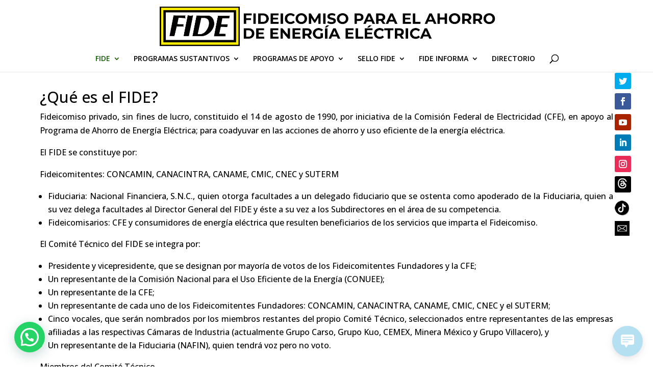

--- FILE ---
content_type: text/html; charset=UTF-8
request_url: https://www.fide.org.mx/?page_id=14731
body_size: 68315
content:
<!DOCTYPE html>
<!--[if IE 6]>
<html id="ie6" lang="es">
<![endif]-->
<!--[if IE 7]>
<html id="ie7" lang="es">
<![endif]-->
<!--[if IE 8]>
<html id="ie8" lang="es">
<![endif]-->
<!--[if !(IE 6) | !(IE 7) | !(IE 8)  ]><!-->
<html lang="es">
<!--<![endif]-->
<head>
	<meta charset="UTF-8" />
	<meta name="author" content="FIDE">
	<meta name="description" content="FIDE, como ahorrar energia, es una organización comprometida con el uso eficiente de energía eléctrica en la sociedad mexicana a través de la difusión, concientización y educación a todos los niveles">
	<meta name="keywords" content="FIDE, como ahorrar energia, fideicomiso, electrica, energia, ahorro, innovacion, tecnologia, consejos, horario de verano, sello FIDE, ahorro, electricidad, aire acondicionado, ahorrador electricidad, ahorro luz, ahorro alumbrado publico, economizador energia, paneles,solar, economizador, consumo, calefaccion, cultura, beneficio, ambiental, desarrollo, sustentable, cambio, financiamiento, horario, verano, verde, Ecocredito, Proyectos de Eficiencia Energetica, Ecotecnologias, Ahorrate una luz, Mejoramiento a la Vivienda Sustentable, CONAVI, Proyectos de Eficiencia y Sustentabilidad Energetica en Municipios, PRESEM, Fondo de Servicio Universal Electrico, FSUE, SENER, CFE">
			
	<meta http-equiv="X-UA-Compatible" content="IE=edge">
	<link rel="pingback" href="https://www.fide.org.mx/xmlrpc.php" />

		<!--[if lt IE 9]>
	<script src="https://www.fide.org.mx/wp-content/themes/Divi/js/html5.js" type="text/javascript"></script>
	<![endif]-->

	<script type="text/javascript">
		document.documentElement.className = 'js';
	</script>

	<meta name="revised" content="miércoles, julio 16, 2025, 7:31 pm" />
<script>var et_site_url='https://www.fide.org.mx';var et_post_id='14731';function et_core_page_resource_fallback(a,b){"undefined"===typeof b&&(b=a.sheet.cssRules&&0===a.sheet.cssRules.length);b&&(a.onerror=null,a.onload=null,a.href?a.href=et_site_url+"/?et_core_page_resource="+a.id+et_post_id:a.src&&(a.src=et_site_url+"/?et_core_page_resource="+a.id+et_post_id))}
</script><meta name='robots' content='index, follow, max-image-preview:large, max-snippet:-1, max-video-preview:-1' />
	<style>img:is([sizes="auto" i], [sizes^="auto," i]) { contain-intrinsic-size: 3000px 1500px }</style>
	
	<!-- This site is optimized with the Yoast SEO plugin v26.0 - https://yoast.com/wordpress/plugins/seo/ -->
	<title>¿Qué es el FIDE? &#060; Fideicomiso para el Ahorro de Energía Eléctrica</title>
	<meta name="description" content="fideicomiso para el ahorro de energia electrica, como ahorrar energia, fideicomiso, electrica, energia, ahorro, innovacion, tecnologia, fide, sello fide, cambio de refrigerador, cambia tu viejo por uno nuevo, certificacion fide, certificado fide" />
	<link rel="canonical" href="https://www.fide.org.mx/?page_id=14731" />
	<meta property="og:locale" content="es_ES" />
	<meta property="og:type" content="article" />
	<meta property="og:title" content="¿Qué es el FIDE? &#060; Fideicomiso para el Ahorro de Energía Eléctrica" />
	<meta property="og:description" content="fideicomiso para el ahorro de energia electrica, como ahorrar energia, fideicomiso, electrica, energia, ahorro, innovacion, tecnologia, fide, sello fide, cambio de refrigerador, cambia tu viejo por uno nuevo, certificacion fide, certificado fide" />
	<meta property="og:url" content="https://www.fide.org.mx/?page_id=14731" />
	<meta property="og:site_name" content="Fideicomiso para el Ahorro de Energía Eléctrica" />
	<meta property="article:publisher" content="https://www.facebook.com/fidemx" />
	<meta property="article:modified_time" content="2025-07-16T19:31:05+00:00" />
	<meta name="twitter:card" content="summary_large_image" />
	<meta name="twitter:site" content="@fidemx" />
	<script type="application/ld+json" class="yoast-schema-graph">{"@context":"https://schema.org","@graph":[{"@type":"WebPage","@id":"https://www.fide.org.mx/?page_id=14731","url":"https://www.fide.org.mx/?page_id=14731","name":"¿Qué es el FIDE? &#060; Fideicomiso para el Ahorro de Energía Eléctrica","isPartOf":{"@id":"https://www.fide.org.mx/#website"},"datePublished":"2019-05-16T15:17:02+00:00","dateModified":"2025-07-16T19:31:05+00:00","description":"fideicomiso para el ahorro de energia electrica, como ahorrar energia, fideicomiso, electrica, energia, ahorro, innovacion, tecnologia, fide, sello fide, cambio de refrigerador, cambia tu viejo por uno nuevo, certificacion fide, certificado fide","breadcrumb":{"@id":"https://www.fide.org.mx/?page_id=14731#breadcrumb"},"inLanguage":"es","potentialAction":[{"@type":"ReadAction","target":["https://www.fide.org.mx/?page_id=14731"]}]},{"@type":"BreadcrumbList","@id":"https://www.fide.org.mx/?page_id=14731#breadcrumb","itemListElement":[{"@type":"ListItem","position":1,"name":"Home","item":"https://www.fide.org.mx/"},{"@type":"ListItem","position":2,"name":"¿Qué es el FIDE?"}]},{"@type":"WebSite","@id":"https://www.fide.org.mx/#website","url":"https://www.fide.org.mx/","name":"Fideicomiso para el Ahorro de Energía Eléctrica","description":"FIDE","potentialAction":[{"@type":"SearchAction","target":{"@type":"EntryPoint","urlTemplate":"https://www.fide.org.mx/?s={search_term_string}"},"query-input":{"@type":"PropertyValueSpecification","valueRequired":true,"valueName":"search_term_string"}}],"inLanguage":"es"}]}</script>
	<!-- / Yoast SEO plugin. -->


<link rel='dns-prefetch' href='//fonts.googleapis.com' />
<link rel="alternate" type="application/rss+xml" title="Fideicomiso para el Ahorro de Energía Eléctrica &raquo; Feed" href="https://www.fide.org.mx/?feed=rss2" />
<link rel="alternate" type="application/rss+xml" title="Fideicomiso para el Ahorro de Energía Eléctrica &raquo; Feed de los comentarios" href="https://www.fide.org.mx/?feed=comments-rss2" />
<script type="text/javascript">
/* <![CDATA[ */
window._wpemojiSettings = {"baseUrl":"https:\/\/s.w.org\/images\/core\/emoji\/16.0.1\/72x72\/","ext":".png","svgUrl":"https:\/\/s.w.org\/images\/core\/emoji\/16.0.1\/svg\/","svgExt":".svg","source":{"concatemoji":"https:\/\/www.fide.org.mx\/wp-includes\/js\/wp-emoji-release.min.js?ver=6.8.3"}};
/*! This file is auto-generated */
!function(s,n){var o,i,e;function c(e){try{var t={supportTests:e,timestamp:(new Date).valueOf()};sessionStorage.setItem(o,JSON.stringify(t))}catch(e){}}function p(e,t,n){e.clearRect(0,0,e.canvas.width,e.canvas.height),e.fillText(t,0,0);var t=new Uint32Array(e.getImageData(0,0,e.canvas.width,e.canvas.height).data),a=(e.clearRect(0,0,e.canvas.width,e.canvas.height),e.fillText(n,0,0),new Uint32Array(e.getImageData(0,0,e.canvas.width,e.canvas.height).data));return t.every(function(e,t){return e===a[t]})}function u(e,t){e.clearRect(0,0,e.canvas.width,e.canvas.height),e.fillText(t,0,0);for(var n=e.getImageData(16,16,1,1),a=0;a<n.data.length;a++)if(0!==n.data[a])return!1;return!0}function f(e,t,n,a){switch(t){case"flag":return n(e,"\ud83c\udff3\ufe0f\u200d\u26a7\ufe0f","\ud83c\udff3\ufe0f\u200b\u26a7\ufe0f")?!1:!n(e,"\ud83c\udde8\ud83c\uddf6","\ud83c\udde8\u200b\ud83c\uddf6")&&!n(e,"\ud83c\udff4\udb40\udc67\udb40\udc62\udb40\udc65\udb40\udc6e\udb40\udc67\udb40\udc7f","\ud83c\udff4\u200b\udb40\udc67\u200b\udb40\udc62\u200b\udb40\udc65\u200b\udb40\udc6e\u200b\udb40\udc67\u200b\udb40\udc7f");case"emoji":return!a(e,"\ud83e\udedf")}return!1}function g(e,t,n,a){var r="undefined"!=typeof WorkerGlobalScope&&self instanceof WorkerGlobalScope?new OffscreenCanvas(300,150):s.createElement("canvas"),o=r.getContext("2d",{willReadFrequently:!0}),i=(o.textBaseline="top",o.font="600 32px Arial",{});return e.forEach(function(e){i[e]=t(o,e,n,a)}),i}function t(e){var t=s.createElement("script");t.src=e,t.defer=!0,s.head.appendChild(t)}"undefined"!=typeof Promise&&(o="wpEmojiSettingsSupports",i=["flag","emoji"],n.supports={everything:!0,everythingExceptFlag:!0},e=new Promise(function(e){s.addEventListener("DOMContentLoaded",e,{once:!0})}),new Promise(function(t){var n=function(){try{var e=JSON.parse(sessionStorage.getItem(o));if("object"==typeof e&&"number"==typeof e.timestamp&&(new Date).valueOf()<e.timestamp+604800&&"object"==typeof e.supportTests)return e.supportTests}catch(e){}return null}();if(!n){if("undefined"!=typeof Worker&&"undefined"!=typeof OffscreenCanvas&&"undefined"!=typeof URL&&URL.createObjectURL&&"undefined"!=typeof Blob)try{var e="postMessage("+g.toString()+"("+[JSON.stringify(i),f.toString(),p.toString(),u.toString()].join(",")+"));",a=new Blob([e],{type:"text/javascript"}),r=new Worker(URL.createObjectURL(a),{name:"wpTestEmojiSupports"});return void(r.onmessage=function(e){c(n=e.data),r.terminate(),t(n)})}catch(e){}c(n=g(i,f,p,u))}t(n)}).then(function(e){for(var t in e)n.supports[t]=e[t],n.supports.everything=n.supports.everything&&n.supports[t],"flag"!==t&&(n.supports.everythingExceptFlag=n.supports.everythingExceptFlag&&n.supports[t]);n.supports.everythingExceptFlag=n.supports.everythingExceptFlag&&!n.supports.flag,n.DOMReady=!1,n.readyCallback=function(){n.DOMReady=!0}}).then(function(){return e}).then(function(){var e;n.supports.everything||(n.readyCallback(),(e=n.source||{}).concatemoji?t(e.concatemoji):e.wpemoji&&e.twemoji&&(t(e.twemoji),t(e.wpemoji)))}))}((window,document),window._wpemojiSettings);
/* ]]> */
</script>
<meta content="Divi v.3.0.106" name="generator"/><link rel='stylesheet' id='slickmap.css-css' href='https://www.fide.org.mx/wp-content/plugins/slick-sitemap//slickmap.css?ver=6.8.3' type='text/css' media='all' />
<link rel='stylesheet' id='twb-open-sans-css' href='https://fonts.googleapis.com/css?family=Open+Sans%3A300%2C400%2C500%2C600%2C700%2C800&#038;display=swap&#038;ver=6.8.3' type='text/css' media='all' />
<link rel='stylesheet' id='twbbwg-global-css' href='https://www.fide.org.mx/wp-content/plugins/photo-gallery/booster/assets/css/global.css?ver=1.0.0' type='text/css' media='all' />
<style id='wp-emoji-styles-inline-css' type='text/css'>

	img.wp-smiley, img.emoji {
		display: inline !important;
		border: none !important;
		box-shadow: none !important;
		height: 1em !important;
		width: 1em !important;
		margin: 0 0.07em !important;
		vertical-align: -0.1em !important;
		background: none !important;
		padding: 0 !important;
	}
</style>
<link rel='stylesheet' id='wp-block-library-css' href='https://www.fide.org.mx/wp-includes/css/dist/block-library/style.min.css?ver=6.8.3' type='text/css' media='all' />
<style id='classic-theme-styles-inline-css' type='text/css'>
/*! This file is auto-generated */
.wp-block-button__link{color:#fff;background-color:#32373c;border-radius:9999px;box-shadow:none;text-decoration:none;padding:calc(.667em + 2px) calc(1.333em + 2px);font-size:1.125em}.wp-block-file__button{background:#32373c;color:#fff;text-decoration:none}
</style>
<style id='joinchat-button-style-inline-css' type='text/css'>
.wp-block-joinchat-button{border:none!important;text-align:center}.wp-block-joinchat-button figure{display:table;margin:0 auto;padding:0}.wp-block-joinchat-button figcaption{font:normal normal 400 .6em/2em var(--wp--preset--font-family--system-font,sans-serif);margin:0;padding:0}.wp-block-joinchat-button .joinchat-button__qr{background-color:#fff;border:6px solid #25d366;border-radius:30px;box-sizing:content-box;display:block;height:200px;margin:auto;overflow:hidden;padding:10px;width:200px}.wp-block-joinchat-button .joinchat-button__qr canvas,.wp-block-joinchat-button .joinchat-button__qr img{display:block;margin:auto}.wp-block-joinchat-button .joinchat-button__link{align-items:center;background-color:#25d366;border:6px solid #25d366;border-radius:30px;display:inline-flex;flex-flow:row nowrap;justify-content:center;line-height:1.25em;margin:0 auto;text-decoration:none}.wp-block-joinchat-button .joinchat-button__link:before{background:transparent var(--joinchat-ico) no-repeat center;background-size:100%;content:"";display:block;height:1.5em;margin:-.75em .75em -.75em 0;width:1.5em}.wp-block-joinchat-button figure+.joinchat-button__link{margin-top:10px}@media (orientation:landscape)and (min-height:481px),(orientation:portrait)and (min-width:481px){.wp-block-joinchat-button.joinchat-button--qr-only figure+.joinchat-button__link{display:none}}@media (max-width:480px),(orientation:landscape)and (max-height:480px){.wp-block-joinchat-button figure{display:none}}

</style>
<style id='global-styles-inline-css' type='text/css'>
:root{--wp--preset--aspect-ratio--square: 1;--wp--preset--aspect-ratio--4-3: 4/3;--wp--preset--aspect-ratio--3-4: 3/4;--wp--preset--aspect-ratio--3-2: 3/2;--wp--preset--aspect-ratio--2-3: 2/3;--wp--preset--aspect-ratio--16-9: 16/9;--wp--preset--aspect-ratio--9-16: 9/16;--wp--preset--color--black: #000000;--wp--preset--color--cyan-bluish-gray: #abb8c3;--wp--preset--color--white: #ffffff;--wp--preset--color--pale-pink: #f78da7;--wp--preset--color--vivid-red: #cf2e2e;--wp--preset--color--luminous-vivid-orange: #ff6900;--wp--preset--color--luminous-vivid-amber: #fcb900;--wp--preset--color--light-green-cyan: #7bdcb5;--wp--preset--color--vivid-green-cyan: #00d084;--wp--preset--color--pale-cyan-blue: #8ed1fc;--wp--preset--color--vivid-cyan-blue: #0693e3;--wp--preset--color--vivid-purple: #9b51e0;--wp--preset--gradient--vivid-cyan-blue-to-vivid-purple: linear-gradient(135deg,rgba(6,147,227,1) 0%,rgb(155,81,224) 100%);--wp--preset--gradient--light-green-cyan-to-vivid-green-cyan: linear-gradient(135deg,rgb(122,220,180) 0%,rgb(0,208,130) 100%);--wp--preset--gradient--luminous-vivid-amber-to-luminous-vivid-orange: linear-gradient(135deg,rgba(252,185,0,1) 0%,rgba(255,105,0,1) 100%);--wp--preset--gradient--luminous-vivid-orange-to-vivid-red: linear-gradient(135deg,rgba(255,105,0,1) 0%,rgb(207,46,46) 100%);--wp--preset--gradient--very-light-gray-to-cyan-bluish-gray: linear-gradient(135deg,rgb(238,238,238) 0%,rgb(169,184,195) 100%);--wp--preset--gradient--cool-to-warm-spectrum: linear-gradient(135deg,rgb(74,234,220) 0%,rgb(151,120,209) 20%,rgb(207,42,186) 40%,rgb(238,44,130) 60%,rgb(251,105,98) 80%,rgb(254,248,76) 100%);--wp--preset--gradient--blush-light-purple: linear-gradient(135deg,rgb(255,206,236) 0%,rgb(152,150,240) 100%);--wp--preset--gradient--blush-bordeaux: linear-gradient(135deg,rgb(254,205,165) 0%,rgb(254,45,45) 50%,rgb(107,0,62) 100%);--wp--preset--gradient--luminous-dusk: linear-gradient(135deg,rgb(255,203,112) 0%,rgb(199,81,192) 50%,rgb(65,88,208) 100%);--wp--preset--gradient--pale-ocean: linear-gradient(135deg,rgb(255,245,203) 0%,rgb(182,227,212) 50%,rgb(51,167,181) 100%);--wp--preset--gradient--electric-grass: linear-gradient(135deg,rgb(202,248,128) 0%,rgb(113,206,126) 100%);--wp--preset--gradient--midnight: linear-gradient(135deg,rgb(2,3,129) 0%,rgb(40,116,252) 100%);--wp--preset--font-size--small: 13px;--wp--preset--font-size--medium: 20px;--wp--preset--font-size--large: 36px;--wp--preset--font-size--x-large: 42px;--wp--preset--spacing--20: 0.44rem;--wp--preset--spacing--30: 0.67rem;--wp--preset--spacing--40: 1rem;--wp--preset--spacing--50: 1.5rem;--wp--preset--spacing--60: 2.25rem;--wp--preset--spacing--70: 3.38rem;--wp--preset--spacing--80: 5.06rem;--wp--preset--shadow--natural: 6px 6px 9px rgba(0, 0, 0, 0.2);--wp--preset--shadow--deep: 12px 12px 50px rgba(0, 0, 0, 0.4);--wp--preset--shadow--sharp: 6px 6px 0px rgba(0, 0, 0, 0.2);--wp--preset--shadow--outlined: 6px 6px 0px -3px rgba(255, 255, 255, 1), 6px 6px rgba(0, 0, 0, 1);--wp--preset--shadow--crisp: 6px 6px 0px rgba(0, 0, 0, 1);}:where(.is-layout-flex){gap: 0.5em;}:where(.is-layout-grid){gap: 0.5em;}body .is-layout-flex{display: flex;}.is-layout-flex{flex-wrap: wrap;align-items: center;}.is-layout-flex > :is(*, div){margin: 0;}body .is-layout-grid{display: grid;}.is-layout-grid > :is(*, div){margin: 0;}:where(.wp-block-columns.is-layout-flex){gap: 2em;}:where(.wp-block-columns.is-layout-grid){gap: 2em;}:where(.wp-block-post-template.is-layout-flex){gap: 1.25em;}:where(.wp-block-post-template.is-layout-grid){gap: 1.25em;}.has-black-color{color: var(--wp--preset--color--black) !important;}.has-cyan-bluish-gray-color{color: var(--wp--preset--color--cyan-bluish-gray) !important;}.has-white-color{color: var(--wp--preset--color--white) !important;}.has-pale-pink-color{color: var(--wp--preset--color--pale-pink) !important;}.has-vivid-red-color{color: var(--wp--preset--color--vivid-red) !important;}.has-luminous-vivid-orange-color{color: var(--wp--preset--color--luminous-vivid-orange) !important;}.has-luminous-vivid-amber-color{color: var(--wp--preset--color--luminous-vivid-amber) !important;}.has-light-green-cyan-color{color: var(--wp--preset--color--light-green-cyan) !important;}.has-vivid-green-cyan-color{color: var(--wp--preset--color--vivid-green-cyan) !important;}.has-pale-cyan-blue-color{color: var(--wp--preset--color--pale-cyan-blue) !important;}.has-vivid-cyan-blue-color{color: var(--wp--preset--color--vivid-cyan-blue) !important;}.has-vivid-purple-color{color: var(--wp--preset--color--vivid-purple) !important;}.has-black-background-color{background-color: var(--wp--preset--color--black) !important;}.has-cyan-bluish-gray-background-color{background-color: var(--wp--preset--color--cyan-bluish-gray) !important;}.has-white-background-color{background-color: var(--wp--preset--color--white) !important;}.has-pale-pink-background-color{background-color: var(--wp--preset--color--pale-pink) !important;}.has-vivid-red-background-color{background-color: var(--wp--preset--color--vivid-red) !important;}.has-luminous-vivid-orange-background-color{background-color: var(--wp--preset--color--luminous-vivid-orange) !important;}.has-luminous-vivid-amber-background-color{background-color: var(--wp--preset--color--luminous-vivid-amber) !important;}.has-light-green-cyan-background-color{background-color: var(--wp--preset--color--light-green-cyan) !important;}.has-vivid-green-cyan-background-color{background-color: var(--wp--preset--color--vivid-green-cyan) !important;}.has-pale-cyan-blue-background-color{background-color: var(--wp--preset--color--pale-cyan-blue) !important;}.has-vivid-cyan-blue-background-color{background-color: var(--wp--preset--color--vivid-cyan-blue) !important;}.has-vivid-purple-background-color{background-color: var(--wp--preset--color--vivid-purple) !important;}.has-black-border-color{border-color: var(--wp--preset--color--black) !important;}.has-cyan-bluish-gray-border-color{border-color: var(--wp--preset--color--cyan-bluish-gray) !important;}.has-white-border-color{border-color: var(--wp--preset--color--white) !important;}.has-pale-pink-border-color{border-color: var(--wp--preset--color--pale-pink) !important;}.has-vivid-red-border-color{border-color: var(--wp--preset--color--vivid-red) !important;}.has-luminous-vivid-orange-border-color{border-color: var(--wp--preset--color--luminous-vivid-orange) !important;}.has-luminous-vivid-amber-border-color{border-color: var(--wp--preset--color--luminous-vivid-amber) !important;}.has-light-green-cyan-border-color{border-color: var(--wp--preset--color--light-green-cyan) !important;}.has-vivid-green-cyan-border-color{border-color: var(--wp--preset--color--vivid-green-cyan) !important;}.has-pale-cyan-blue-border-color{border-color: var(--wp--preset--color--pale-cyan-blue) !important;}.has-vivid-cyan-blue-border-color{border-color: var(--wp--preset--color--vivid-cyan-blue) !important;}.has-vivid-purple-border-color{border-color: var(--wp--preset--color--vivid-purple) !important;}.has-vivid-cyan-blue-to-vivid-purple-gradient-background{background: var(--wp--preset--gradient--vivid-cyan-blue-to-vivid-purple) !important;}.has-light-green-cyan-to-vivid-green-cyan-gradient-background{background: var(--wp--preset--gradient--light-green-cyan-to-vivid-green-cyan) !important;}.has-luminous-vivid-amber-to-luminous-vivid-orange-gradient-background{background: var(--wp--preset--gradient--luminous-vivid-amber-to-luminous-vivid-orange) !important;}.has-luminous-vivid-orange-to-vivid-red-gradient-background{background: var(--wp--preset--gradient--luminous-vivid-orange-to-vivid-red) !important;}.has-very-light-gray-to-cyan-bluish-gray-gradient-background{background: var(--wp--preset--gradient--very-light-gray-to-cyan-bluish-gray) !important;}.has-cool-to-warm-spectrum-gradient-background{background: var(--wp--preset--gradient--cool-to-warm-spectrum) !important;}.has-blush-light-purple-gradient-background{background: var(--wp--preset--gradient--blush-light-purple) !important;}.has-blush-bordeaux-gradient-background{background: var(--wp--preset--gradient--blush-bordeaux) !important;}.has-luminous-dusk-gradient-background{background: var(--wp--preset--gradient--luminous-dusk) !important;}.has-pale-ocean-gradient-background{background: var(--wp--preset--gradient--pale-ocean) !important;}.has-electric-grass-gradient-background{background: var(--wp--preset--gradient--electric-grass) !important;}.has-midnight-gradient-background{background: var(--wp--preset--gradient--midnight) !important;}.has-small-font-size{font-size: var(--wp--preset--font-size--small) !important;}.has-medium-font-size{font-size: var(--wp--preset--font-size--medium) !important;}.has-large-font-size{font-size: var(--wp--preset--font-size--large) !important;}.has-x-large-font-size{font-size: var(--wp--preset--font-size--x-large) !important;}
:where(.wp-block-post-template.is-layout-flex){gap: 1.25em;}:where(.wp-block-post-template.is-layout-grid){gap: 1.25em;}
:where(.wp-block-columns.is-layout-flex){gap: 2em;}:where(.wp-block-columns.is-layout-grid){gap: 2em;}
:root :where(.wp-block-pullquote){font-size: 1.5em;line-height: 1.6;}
</style>
<link rel='stylesheet' id='bwg_fonts-css' href='https://www.fide.org.mx/wp-content/plugins/photo-gallery/css/bwg-fonts/fonts.css?ver=0.0.1' type='text/css' media='all' />
<link rel='stylesheet' id='sumoselect-css' href='https://www.fide.org.mx/wp-content/plugins/photo-gallery/css/sumoselect.min.css?ver=3.4.6' type='text/css' media='all' />
<link rel='stylesheet' id='mCustomScrollbar-css' href='https://www.fide.org.mx/wp-content/plugins/photo-gallery/css/jquery.mCustomScrollbar.min.css?ver=3.1.5' type='text/css' media='all' />
<link rel='stylesheet' id='bwg_googlefonts-css' href='https://fonts.googleapis.com/css?family=Ubuntu&#038;subset=greek,latin,greek-ext,vietnamese,cyrillic-ext,latin-ext,cyrillic' type='text/css' media='all' />
<link rel='stylesheet' id='bwg_frontend-css' href='https://www.fide.org.mx/wp-content/plugins/photo-gallery/css/styles.min.css?ver=1.8.35' type='text/css' media='all' />
<link rel='stylesheet' id='wp-live-chat-support-css' href='https://www.fide.org.mx/wp-content/plugins/wp-live-chat-support/public/css/wplc-plugin-public.css?ver=10.0.17' type='text/css' media='all' />
<link rel='stylesheet' id='mwm_rrss_styles-css' href='https://www.fide.org.mx/wp-content/plugins/mowomo-redes-sociales/assets/css/styles.min.css?ver=2.0.8' type='text/css' media='all' />
<link rel='stylesheet' id='divi-fonts-css' href='https://fonts.googleapis.com/css?family=Open+Sans:300italic,400italic,600italic,700italic,800italic,400,300,600,700,800&#038;subset=latin,latin-ext' type='text/css' media='all' />
<link rel='stylesheet' id='divi-style-css' href='https://www.fide.org.mx/wp-content/themes/Divi/style.css?ver=3.0.106' type='text/css' media='all' />
<link rel='stylesheet' id='dashicons-css' href='https://www.fide.org.mx/wp-includes/css/dashicons.min.css?ver=6.8.3' type='text/css' media='all' />
<script type="text/javascript" src="https://www.fide.org.mx/wp-includes/js/jquery/jquery.min.js?ver=3.7.1" id="jquery-core-js"></script>
<script type="text/javascript" src="https://www.fide.org.mx/wp-includes/js/jquery/jquery-migrate.min.js?ver=3.4.1" id="jquery-migrate-js"></script>
<script type="text/javascript" src="https://www.fide.org.mx/wp-content/plugins/photo-gallery/booster/assets/js/circle-progress.js?ver=1.2.2" id="twbbwg-circle-js"></script>
<script type="text/javascript" id="twbbwg-global-js-extra">
/* <![CDATA[ */
var twb = {"nonce":"b64b7ef1de","ajax_url":"https:\/\/www.fide.org.mx\/wp-admin\/admin-ajax.php","plugin_url":"https:\/\/www.fide.org.mx\/wp-content\/plugins\/photo-gallery\/booster","href":"https:\/\/www.fide.org.mx\/wp-admin\/admin.php?page=twbbwg_photo-gallery"};
var twb = {"nonce":"b64b7ef1de","ajax_url":"https:\/\/www.fide.org.mx\/wp-admin\/admin-ajax.php","plugin_url":"https:\/\/www.fide.org.mx\/wp-content\/plugins\/photo-gallery\/booster","href":"https:\/\/www.fide.org.mx\/wp-admin\/admin.php?page=twbbwg_photo-gallery"};
/* ]]> */
</script>
<script type="text/javascript" src="https://www.fide.org.mx/wp-content/plugins/photo-gallery/booster/assets/js/global.js?ver=1.0.0" id="twbbwg-global-js"></script>
<script type="text/javascript" src="https://www.fide.org.mx/wp-content/plugins/photo-gallery/js/jquery.sumoselect.min.js?ver=3.4.6" id="sumoselect-js"></script>
<script type="text/javascript" src="https://www.fide.org.mx/wp-content/plugins/photo-gallery/js/tocca.min.js?ver=2.0.9" id="bwg_mobile-js"></script>
<script type="text/javascript" src="https://www.fide.org.mx/wp-content/plugins/photo-gallery/js/jquery.mCustomScrollbar.concat.min.js?ver=3.1.5" id="mCustomScrollbar-js"></script>
<script type="text/javascript" src="https://www.fide.org.mx/wp-content/plugins/photo-gallery/js/jquery.fullscreen.min.js?ver=0.6.0" id="jquery-fullscreen-js"></script>
<script type="text/javascript" id="bwg_frontend-js-extra">
/* <![CDATA[ */
var bwg_objectsL10n = {"bwg_field_required":"este campo es obligatorio.","bwg_mail_validation":"Esta no es una direcci\u00f3n de correo electr\u00f3nico v\u00e1lida.","bwg_search_result":"No hay im\u00e1genes que coincidan con tu b\u00fasqueda.","bwg_select_tag":"Seleccionar la etiqueta","bwg_order_by":"Ordenar por","bwg_search":"Buscar","bwg_show_ecommerce":"Mostrar el comercio electr\u00f3nico","bwg_hide_ecommerce":"Ocultar el comercio electr\u00f3nico","bwg_show_comments":"Restaurar","bwg_hide_comments":"Ocultar comentarios","bwg_restore":"Restaurar","bwg_maximize":"Maximizar","bwg_fullscreen":"Pantalla completa","bwg_exit_fullscreen":"Salir de pantalla completa","bwg_search_tag":"BUSCAR...","bwg_tag_no_match":"No se han encontrado etiquetas","bwg_all_tags_selected":"Todas las etiquetas seleccionadas","bwg_tags_selected":"etiqueta seleccionada","play":"Reproducir","pause":"Pausa","is_pro":"","bwg_play":"Reproducir","bwg_pause":"Pausa","bwg_hide_info":"Anterior informaci\u00f3n","bwg_show_info":"Mostrar info","bwg_hide_rating":"Ocultar las valoraciones","bwg_show_rating":"Mostrar la valoraci\u00f3n","ok":"Aceptar","cancel":"Cancelar","select_all":"Seleccionar todo","lazy_load":"0","lazy_loader":"https:\/\/www.fide.org.mx\/wp-content\/plugins\/photo-gallery\/images\/ajax_loader.png","front_ajax":"0","bwg_tag_see_all":"Ver todas las etiquetas","bwg_tag_see_less":"Ver menos etiquetas"};
/* ]]> */
</script>
<script type="text/javascript" src="https://www.fide.org.mx/wp-content/plugins/photo-gallery/js/scripts.min.js?ver=1.8.35" id="bwg_frontend-js"></script>
<link rel="https://api.w.org/" href="https://www.fide.org.mx/index.php?rest_route=/" /><link rel="alternate" title="JSON" type="application/json" href="https://www.fide.org.mx/index.php?rest_route=/wp/v2/pages/14731" /><link rel="EditURI" type="application/rsd+xml" title="RSD" href="https://www.fide.org.mx/xmlrpc.php?rsd" />
<meta name="generator" content="WordPress 6.8.3" />
<link rel='shortlink' href='https://www.fide.org.mx/?p=14731' />
<link rel="alternate" title="oEmbed (JSON)" type="application/json+oembed" href="https://www.fide.org.mx/index.php?rest_route=%2Foembed%2F1.0%2Fembed&#038;url=https%3A%2F%2Fwww.fide.org.mx%2F%3Fpage_id%3D14731" />
<link rel="alternate" title="oEmbed (XML)" type="text/xml+oembed" href="https://www.fide.org.mx/index.php?rest_route=%2Foembed%2F1.0%2Fembed&#038;url=https%3A%2F%2Fwww.fide.org.mx%2F%3Fpage_id%3D14731&#038;format=xml" />
<meta name="twitter:card" content="summary_large_image" /><meta property="og:title" content="¿Qué es el FIDE?" /><meta property="og:url" content="https://www.fide.org.mx/?post_type=page&amp;p=14731" /><meta property="og:description" content="" /><meta property="og:type" content="article" /><meta name="viewport" content="width=device-width, initial-scale=1.0, maximum-scale=1.0, user-scalable=0" /><link rel="shortcut icon" href="https://www.fide.org.mx/wp-content/uploads/2018/07/LOGO-FIDE-100X100-1.png" /><style id="sccss"></style><link rel="stylesheet" id="et-core-unified-cached-inline-styles" href="https://www.fide.org.mx/wp-content/cache/et/14731/et-core-unified-17683790478096.min.css" onerror="et_core_page_resource_fallback(this, true)" onload="et_core_page_resource_fallback(this)" />	
	<!-- Global site tag (gtag.js) - Google Analytics -->
    <script async src="https://www.googletagmanager.com/gtag/js?id=UA-16010778-1"></script>
    <script>
        window.dataLayer = window.dataLayer || [];
        function gtag(){dataLayer.push(arguments);}
        gtag('js', new Date());

        gtag('config', 'UA-16010778-1');
    </script>
	
</head>
<body class="wp-singular page-template-default page page-id-14731 wp-theme-Divi metaslider-plugin et_pb_button_helper_class et_fullwidth_nav et_fullwidth_secondary_nav et_fixed_nav et_show_nav et_cover_background et_pb_gutter osx et_pb_gutters3 et_primary_nav_dropdown_animation_expand et_secondary_nav_dropdown_animation_expand et_pb_footer_columns4 et_header_style_centered et_pb_pagebuilder_layout et_right_sidebar et_divi_theme et_minified_js et_minified_css">
	<div id="page-container">

	
	
		<header id="main-header" data-height-onload="103">
			<div class="container clearfix et_menu_container">
							<div class="logo_container">
					<span class="logo_helper"></span>
					<a href="https://www.fide.org.mx/">
						<img src="https://www.fide.org.mx/wp-content/uploads/2021/09/LOGO.FIDE_.07SEP21.jpg" alt="Fideicomiso para el Ahorro de Energía Eléctrica" id="logo" data-height-percentage="81" />
					</a>
				</div>
				<div id="et-top-navigation" data-height="103" data-fixed-height="40">
											<nav id="top-menu-nav">
						<ul id="top-menu" class="nav"><li id="menu-item-9558" class="menu-item menu-item-type-custom menu-item-object-custom current-menu-ancestor current-menu-parent menu-item-has-children menu-item-9558"><a href="#">FIDE</a>
<ul class="sub-menu">
	<li id="menu-item-14724" class="menu-item menu-item-type-post_type menu-item-object-page menu-item-14724"><a href="https://www.fide.org.mx/?page_id=14720">Bienvenido</a></li>
	<li id="menu-item-14736" class="menu-item menu-item-type-post_type menu-item-object-page current-menu-item page_item page-item-14731 current_page_item menu-item-14736"><a href="https://www.fide.org.mx/?page_id=14731" aria-current="page">¿Qué es el FIDE?</a></li>
	<li id="menu-item-14743" class="menu-item menu-item-type-post_type menu-item-object-page menu-item-14743"><a href="https://www.fide.org.mx/?page_id=14739">Misión y Visión</a></li>
	<li id="menu-item-14752" class="menu-item menu-item-type-post_type menu-item-object-page menu-item-14752"><a href="https://www.fide.org.mx/?page_id=14746">Objetivos Estratégicos</a></li>
	<li id="menu-item-45292" class="menu-item menu-item-type-post_type menu-item-object-page menu-item-45292"><a href="https://www.fide.org.mx/?page_id=45285">Nuestros Valores</a></li>
	<li id="menu-item-14760" class="menu-item menu-item-type-post_type menu-item-object-page menu-item-14760"><a href="https://www.fide.org.mx/?page_id=14753">Política de Calidad</a></li>
	<li id="menu-item-41892" class="menu-item menu-item-type-post_type menu-item-object-page menu-item-41892"><a href="https://www.fide.org.mx/?page_id=41886">Objetivos de la Calidad</a></li>
	<li id="menu-item-14771" class="menu-item menu-item-type-post_type menu-item-object-page menu-item-14771"><a href="https://www.fide.org.mx/?page_id=14761">Política Energética</a></li>
	<li id="menu-item-51763" class="menu-item menu-item-type-custom menu-item-object-custom menu-item-51763"><a href="https://www.fide.org.mx/wp-content/uploads/book/RETOS.LOGROS.DESAFIOS-2013-2018.pdf">2013-2018 Retos, Logros y Desafíos</a></li>
</ul>
</li>
<li id="menu-item-9564" class="menu-item menu-item-type-custom menu-item-object-custom menu-item-has-children menu-item-9564"><a href="#">PROGRAMAS SUSTANTIVOS</a>
<ul class="sub-menu">
	<li id="menu-item-14780" class="menu-item menu-item-type-post_type menu-item-object-page menu-item-14780"><a href="https://www.fide.org.mx/?page_id=14773">Eficiencia Energética</a></li>
	<li id="menu-item-14835" class="menu-item menu-item-type-post_type menu-item-object-page menu-item-14835"><a href="https://www.fide.org.mx/?page_id=14828">Generación Distribuida</a></li>
	<li id="menu-item-14802" class="menu-item menu-item-type-post_type menu-item-object-page menu-item-14802"><a href="https://www.fide.org.mx/?page_id=14782">Eco-Crédito Empresarial Masivo</a></li>
	<li id="menu-item-14846" class="menu-item menu-item-type-post_type menu-item-object-page menu-item-14846"><a href="https://www.fide.org.mx/?page_id=14841">Mejoramiento Integral Sustentable en Vivienda</a></li>
	<li id="menu-item-20699" class="menu-item menu-item-type-post_type menu-item-object-page menu-item-20699"><a href="https://www.fide.org.mx/?page_id=19072">PRESEMH</a></li>
	<li id="menu-item-20700" class="menu-item menu-item-type-post_type menu-item-object-page menu-item-20700"><a href="https://www.fide.org.mx/?page_id=19149">FSUE</a></li>
	<li id="menu-item-9561" class="menu-item menu-item-type-custom menu-item-object-custom menu-item-9561"><a href="http://wapp.fide.org.mx:8000/micrositio/">Ahórrate una Luz</a></li>
</ul>
</li>
<li id="menu-item-9559" class="menu-item menu-item-type-custom menu-item-object-custom menu-item-has-children menu-item-9559"><a href="#">PROGRAMAS DE APOYO</a>
<ul class="sub-menu">
	<li id="menu-item-14884" class="menu-item menu-item-type-post_type menu-item-object-page menu-item-14884"><a href="https://www.fide.org.mx/?page_id=14877">EDUCAREE</a></li>
	<li id="menu-item-14901" class="menu-item menu-item-type-post_type menu-item-object-page menu-item-14901"><a href="https://www.fide.org.mx/?page_id=14886">Premio Nacional</a></li>
	<li id="menu-item-14921" class="menu-item menu-item-type-post_type menu-item-object-page menu-item-14921"><a href="https://www.fide.org.mx/?page_id=14911">Actividades Internacionales</a></li>
	<li id="menu-item-14926" class="menu-item menu-item-type-post_type menu-item-object-page menu-item-14926"><a href="https://www.fide.org.mx/?page_id=14912">Empresas Especializadas FIDE</a></li>
	<li id="menu-item-14936" class="menu-item menu-item-type-post_type menu-item-object-page menu-item-14936"><a href="https://www.fide.org.mx/?page_id=14869">Certificación de Competencias Laborales</a></li>
</ul>
</li>
<li id="menu-item-9565" class="menu-item menu-item-type-custom menu-item-object-custom menu-item-has-children menu-item-9565"><a href="#">SELLO FIDE</a>
<ul class="sub-menu">
	<li id="menu-item-14946" class="menu-item menu-item-type-post_type menu-item-object-page menu-item-14946"><a href="https://www.fide.org.mx/?page_id=14939">Beneficios</a></li>
	<li id="menu-item-14957" class="menu-item menu-item-type-post_type menu-item-object-page menu-item-14957"><a href="https://www.fide.org.mx/?page_id=14950">Políticas</a></li>
	<li id="menu-item-14967" class="menu-item menu-item-type-post_type menu-item-object-page menu-item-14967"><a href="https://www.fide.org.mx/?page_id=14959">Tipos de Sello FIDE</a></li>
	<li id="menu-item-14989" class="menu-item menu-item-type-post_type menu-item-object-page menu-item-14989"><a href="https://www.fide.org.mx/?page_id=14982">Proceso de Evaluación</a></li>
	<li id="menu-item-14996" class="menu-item menu-item-type-post_type menu-item-object-page menu-item-14996"><a href="https://www.fide.org.mx/?page_id=14990">Requisitos</a></li>
	<li id="menu-item-15005" class="menu-item menu-item-type-post_type menu-item-object-page menu-item-15005"><a href="https://www.fide.org.mx/?page_id=14998">Productos</a></li>
	<li id="menu-item-15013" class="menu-item menu-item-type-post_type menu-item-object-page menu-item-15013"><a href="https://www.fide.org.mx/?page_id=15006">Tarifas</a></li>
	<li id="menu-item-15022" class="menu-item menu-item-type-post_type menu-item-object-page menu-item-15022"><a href="https://www.fide.org.mx/?page_id=15014">Especificaciones</a></li>
</ul>
</li>
<li id="menu-item-9566" class="menu-item menu-item-type-custom menu-item-object-custom menu-item-has-children menu-item-9566"><a href="#">FIDE INFORMA</a>
<ul class="sub-menu">
	<li id="menu-item-17866" class="menu-item menu-item-type-post_type menu-item-object-page menu-item-17866"><a href="https://www.fide.org.mx/?page_id=17821">Boletines</a></li>
	<li id="menu-item-50773" class="menu-item menu-item-type-post_type menu-item-object-page menu-item-50773"><a href="https://www.fide.org.mx/?page_id=50732">InfoFIDE</a></li>
	<li id="menu-item-15184" class="menu-item menu-item-type-post_type menu-item-object-page menu-item-15184"><a href="https://www.fide.org.mx/?page_id=15174">Revista FIDE Eficiencia Energética</a></li>
	<li id="menu-item-15512" class="menu-item menu-item-type-post_type menu-item-object-page menu-item-15512"><a href="https://www.fide.org.mx/?page_id=15503">Portafolio de servicios</a></li>
	<li id="menu-item-15541" class="menu-item menu-item-type-post_type menu-item-object-page menu-item-15541"><a href="https://www.fide.org.mx/?page_id=15523">Consejos Ahorro Energía Eléctrica</a></li>
	<li id="menu-item-15448" class="menu-item menu-item-type-post_type menu-item-object-page menu-item-15448"><a href="https://www.fide.org.mx/?page_id=15366">NotiFIDE</a></li>
	<li id="menu-item-15037" class="menu-item menu-item-type-post_type menu-item-object-page menu-item-15037"><a href="https://www.fide.org.mx/?page_id=15025">Entrevistas</a></li>
	<li id="menu-item-15054" class="menu-item menu-item-type-post_type menu-item-object-page menu-item-15054"><a href="https://www.fide.org.mx/?page_id=15038">Videos</a></li>
	<li id="menu-item-13743" class="menu-item menu-item-type-custom menu-item-object-custom menu-item-has-children menu-item-13743"><a href="#">Casos de éxito</a>
	<ul class="sub-menu">
		<li id="menu-item-15477" class="menu-item menu-item-type-post_type menu-item-object-page menu-item-15477"><a href="https://www.fide.org.mx/?page_id=15459">Eco-Crédito Empresarial Masivo</a></li>
		<li id="menu-item-15486" class="menu-item menu-item-type-post_type menu-item-object-page menu-item-15486"><a href="https://www.fide.org.mx/?page_id=15480">Comercios y Servicios</a></li>
		<li id="menu-item-15499" class="menu-item menu-item-type-post_type menu-item-object-page menu-item-15499"><a href="https://www.fide.org.mx/?page_id=15487">Industria</a></li>
	</ul>
</li>
	<li id="menu-item-15355" class="menu-item menu-item-type-post_type menu-item-object-page menu-item-15355"><a href="https://www.fide.org.mx/?page_id=15347">Folletos Ahorro Energía Eléctrica</a></li>
</ul>
</li>
<li id="menu-item-9560" class="menu-item menu-item-type-custom menu-item-object-custom menu-item-9560"><a href="https:/?page_id=15855">DIRECTORIO</a></li>
</ul>						</nav>
					
					
					
										<div id="et_top_search">
						<span id="et_search_icon"></span>
					</div>
					
					<div id="et_mobile_nav_menu">
				<div class="mobile_nav closed">
					<span class="select_page">Seleccionar página</span>
					<span class="mobile_menu_bar mobile_menu_bar_toggle"></span>
				</div>
			</div>				</div> <!-- #et-top-navigation -->
			</div> <!-- .container -->
			<div class="et_search_outer">
				<div class="container et_search_form_container">
					<form role="search" method="get" class="et-search-form" action="https://www.fide.org.mx/">
					<input type="search" class="et-search-field" placeholder="Búsqueda &hellip;" value="" name="s" title="Buscar:" />					</form>
					<span class="et_close_search_field"></span>
				</div>
			</div>
		</header> <!-- #main-header -->

		<div id="et-main-area">

<div id="main-content">


			
				<article id="post-14731" class="post-14731 page type-page status-publish hentry">

				
					<div class="entry-content">
					<div class="et_pb_section et_pb_section_1 et_pb_with_background et_pb_fullwidth_section et_section_regular">
				
				
				
				
					
				
				
			</div> <!-- .et_pb_section --><div class="et_pb_section et_pb_section_2 et_pb_with_background et_section_regular">
				
				
				
				
					<div class=" et_pb_row et_pb_row_0">
				<div class="et_pb_column et_pb_column_4_4  et_pb_column_0 et_pb_css_mix_blend_mode_passthrough et-last-child">
				
				
				<div class="et_pb_text et_pb_module et_pb_bg_layout_light et_pb_text_align_left  et_pb_text_0">
				
				
				<div class="et_pb_text_inner">
					<h3></h3>
<h1><span style="color: #000000;">¿Qué es el FIDE?</span></h1>
<p style="text-align: justify;">Fideicomiso privado, sin fines de lucro, constituido el 14 de agosto de 1990, por iniciativa de la Comisión Federal de Electricidad (CFE), en apoyo al Programa de Ahorro de Energía Eléctrica; para coadyuvar en las acciones de ahorro y uso eficiente de la energía eléctrica.</p>
<p style="text-align: justify;">El FIDE se constituye por:</p>
<p style="text-align: justify;">Fideicomitentes: CONCAMIN, CANACINTRA, CANAME, CMIC, CNEC y SUTERM</p>
<ul style="text-align: justify;">
<li>Fiduciaria: Nacional Financiera, S.N.C., quien otorga facultades a un delegado fiduciario que se ostenta como apoderado de la Fiduciaria, quien a su vez delega facultades al Director General del FIDE y éste a su vez a los Subdirectores en el área de su competencia.</li>
<li>Fideicomisarios: CFE y consumidores de energía eléctrica que resulten beneficiarios de los servicios que imparta el Fideicomiso.</li>
<li style="list-style-type: none;"></li>
</ul>
<p style="text-align: justify;">El Comité Técnico del FIDE se integra por:</p>
<ul style="text-align: justify;">
<li style="text-align: justify;">Presidente y vicepresidente, que se designan por mayoría de votos de los Fideicomitentes Fundadores y la CFE;</li>
<li style="text-align: justify;">Un representante de la Comisión Nacional para el Uso Eficiente de la Energía (CONUEE);</li>
<li style="text-align: justify;">Un representante de la CFE;</li>
<li style="text-align: justify;">Un representante de cada uno de los Fideicomitentes Fundadores: CONCAMIN, CANACINTRA, CANAME, CMIC, CNEC y el SUTERM;</li>
<li style="text-align: justify;">Cinco vocales, que serán nombrados por los miembros restantes del propio Comité Técnico, seleccionados entre representantes de las empresas afiliadas a las respectivas Cámaras de Industria (actualmente Grupo Carso, Grupo Kuo, CEMEX, Minera México y Grupo Villacero), y</li>
<li style="text-align: justify;">Un representante de la Fiduciaria (NAFIN), quien tendrá voz pero no voto.</li>
<li style="list-style-type: none;"></li>
</ul>
<p style="text-align: justify;">Miembros del Comité Técnico</p>
<p style="text-align: justify;">Lic. Pablo Moreno Cadena<br />
Presidente</p>
<p style="text-align: justify;">Lic. Jaime Setién Rodríguez<br />
Vicepresidente</p>
<p style="text-align: justify;">Comisión Federal de Electricidad (CFE)<br />
Ing. Guillermo Nevárez Elizondo</p>
<p style="text-align: justify;">Comisión Nacional para el Uso Eficiente de la Energía (CONUEE)<br />
M. en I. Israel Jáuregui Nares</p>
<p style="text-align: justify;">Confederación de Cámaras Industriales de los Estados Unidos Mexicanos (CONCAMIN)<br />
Lic. Alejandro Malagón Barragán</p>
<p style="text-align: justify;">Cámara Nacional de la Industria de la Transformación (CANACINTRA)<br />
Profa. Esperanza Ortega Azar </p>
<p style="text-align: justify;">Cámara Nacional de Manufacturas Eléctricas (CANAME)<br />
Ing. Aquiles Manuel López Marín </p>
<p style="text-align: justify;">Cámara Mexicana de la Industria de la Construcción (CMIC)<br />
Mtro. Luis Rafael Méndez Jaled</p>
<p style="text-align: justify;">Cámara Nacional de Empresas de Consultoría (CNEC)<br />
Ing. Oscar Solís Yépez</p>
<p style="text-align: justify;">Sindicato Único de Trabajadores Electricistas de la República Mexicana (SUTERM)<br />
Sr. Víctor Fuentes del Villar</p>
<p style="text-align: justify;">Grupo KUO S.A.B. de C.V.<br />
Lic. Fernando Senderos Mestre</p>
<p style="text-align: justify;">Grupo Carso, S.A.B. de C.V.<br />
Ing. Carlos Slim Helú</p>
<p style="text-align: justify;">Grupo México, S.A. de C.V.<br />
Lic. Germán Larrea Mota Velasco</p>
<p style="text-align: justify;">Grupo Villacero, S.A. de C.V.<br />
Ing. Ramiro Lozano Cantú</p>
<p style="text-align: justify;">Nacional Financiera, S.N.C.<br />
Lic. Julieta Ugalde Ceja</p>
<p style="text-align: justify;"><strong>¿Cuáles son sus objetivos?</strong></p>
<p style="text-align: justify;">Realizar acciones que permitan inducir y promover el ahorro y uso eficiente de la energía eléctrica en industrias, comercios y servicios, MIPyMES, municipios, sector residencial y agrícola. El FIDE presta servicios de asistencia técnica a los consumidores, para mejorar la productividad, contribuir al desarrollo económico, social y a la preservación del medio ambiente.</p>
<p style="text-align: justify;"><strong>¿Cuáles son sus metas?</strong></p>
<p style="text-align: justify;">El ahorro y el uso eficiente de energía eléctrica en los sectores de la sociedad, a través de proyectos que fomenten el desarrollo tecnológico y, con ello, disminuir el uso de combustibles fósiles en la generación de electricidad, para reducir las emisiones de Gases de Efecto Invernadero (GEI).</p>
<p style="text-align: justify;"><strong>¿Qué ofrece?</strong></p>
<p style="text-align: justify;">Apoyos técnico y financiero a través de programas…</p>
<p style="text-align: justify;"><strong>De ahorro y mejora de la eficiencia</strong></p>
<p style="text-align: justify;"><strong>Eficiencia Energética</strong>: su fin es promover e inducir el uso eficiente de la energía eléctrica, a través de proyectos que brinden asistencia técnica y/o financiamiento, para la aplicación de tecnologías eficientes que demuestren el ahorro y rentabilidad en sistemas y procesos de producción, iluminación, fuerza motriz (motores), aire acondicionado, y refrigeración, entre otros.</p>
<p style="text-align: justify;"><strong>Eco-Crédito Empresarial</strong>: está diseñado para apoyar al sector empresarial y productivo, mediante financiamientos preferenciales, para la sustitución de equipos obsoletos por aquellos de alta eficiencia aprobados por el FIDE como: aire acondicionado de 1 a 5 TR; iluminación con lámparas fluorescentes (T5, T8 entre otras), lámparas de inducción magnética o diodos de iluminación (Led); motores eléctricos; subestaciones eléctricas y refrigeradores, que cumplan con los requisitos de sustentabilidad económica y energética que exige el FIDE.</p>
<p style="text-align: justify;"><strong>De apoyo</strong></p>
<p style="text-align: justify;"><strong>Sello FIDE</strong>: es un distintivo que se otorga a productos que inciden directa o indirectamente en el ahorro de energía eléctrica. Es garantía de cumplimiento de las normas de eficiencia energética y un plus adicional de ahorro.</p>
<p style="text-align: justify;"><strong>Educación para el Uso Racional y Ahorro de la Energía Eléctrica (EDUCAREE)</strong>: fomenta en centros educativos, culturales, organismos de participación social, empresas y organismos internacionales, la formación de las personas en la cultura del ahorro y uso eficiente de la energía eléctrica.</p>
<p style="text-align: justify;"><strong>Premio Nacional de Ahorro de Energía Eléctrica (PNAEE)</strong>: reconocimiento público que se otorgó a empresas e instituciones destacadas por los esfuerzos y logros obtenidos en el uso racional y eficiente de la energía eléctrica. </p>
<p style="text-align: justify;"><strong>Horario de Verano</strong>: su principal objetivo fue hacer un mejor uso de la luz solar durante los meses de mayor insolación, para reducir el consumo de energía eléctrica utilizada en iluminación, equivalente a una hora de luz artificial por las noches, teniendo su mayor impacto en el sector doméstico. El horario de verano inició a las dos horas del primer domingo de abril y concluyó a las dos horas del último domingo de octubre, a excepción de los municipios ubicados en la franja fronteriza norte. Instancias participantes: Secretaría de Energía (SENER), Comisión Nacional para el Uso Eficiente de la Energía (CONUEE), Instituto de Investigaciones Eléctricas (IIE), Comisión Federal de Electricidad (CFE) y FIDE.</p>
<p style="text-align: justify;"><strong>¿Cómo acceder a los beneficios proporcionados por el FIDE?</strong></p>
<p style="text-align: justify;">Para acceder y recibir orientación de los programas que ofrece el FIDE, comuníquese al 55 1101-0520 ó al 800-FIDETEL (343-38-35)</p>
<p><!--


<p style="text-align: justify;"><strong>Para consultar los resultados obtenidos por el FIDE de 2013 al 2018</strong> dar <a title="Informe 2014" href="https:/wp-content/uploads/book/FIDE-RETOS-LOGROS-DESAFIOS-2013-2018-OPT.PDF" target="_blank" rel="noopener">click aquí</a></p>


-->
				</div>
			</div> <!-- .et_pb_text -->
			</div> <!-- .et_pb_column -->
				
				
			</div> <!-- .et_pb_row -->
				
				
			</div> <!-- .et_pb_section --><div class="et_pb_section et_pb_section_4 et_section_regular">
				
				
				
				
					<div class=" et_pb_row et_pb_row_1">
				<div class="et_pb_column et_pb_column_4_4  et_pb_column_1 et_pb_css_mix_blend_mode_passthrough et-last-child">
				
				
				<ul class="et_pb_social_media_follow et_pb_module et_pb_bg_layout_light  et_pb_social_media_follow_0 clearfix">
				
				
				<li class="et_pb_social_icon et_pb_social_network_link et-social-twitter et_pb_social_media_follow_network_0">
				<a href="https://twitter.com/fidemx" class="icon et_pb_with_border" title="Twitter" target="_blank"><span class="et_pb_social_media_follow_network_name">Twitter</span></a>
				
			</li><li class="et_pb_social_icon et_pb_social_network_link et-social-facebook et_pb_social_media_follow_network_1">
				<a href="https://www.facebook.com/fide.org.mx" class="icon et_pb_with_border" title="Facebook" target="_blank"><span class="et_pb_social_media_follow_network_name">Facebook</span></a>
				
			</li>
			</ul> <!-- .et_pb_counters --><ul class="et_pb_social_media_follow et_pb_module et_pb_bg_layout_light  et_pb_social_media_follow_1 clearfix">
				
				
				<li class="et_pb_social_icon et_pb_social_network_link et-social-youtube et_pb_social_media_follow_network_2">
				<a href="https://www.youtube.com/user/FIDEMX" class="icon et_pb_with_border" title="Youtube" target="_blank"><span class="et_pb_social_media_follow_network_name">Youtube</span></a>
				
			</li><li class="et_pb_social_icon et_pb_social_network_link et-social-linkedin et_pb_social_media_follow_network_3">
				<a href="https://mx.linkedin.com/in/fidemx" class="icon et_pb_with_border" title="LinkedIn" target="_blank"><span class="et_pb_social_media_follow_network_name">LinkedIn</span></a>
				
			</li>
			</ul> <!-- .et_pb_counters --><ul class="et_pb_social_media_follow et_pb_module et_pb_bg_layout_light  et_pb_social_media_follow_2 clearfix">
				
				
				<li class="et_pb_social_icon et_pb_social_network_link et-social-instagram et_pb_social_media_follow_network_4">
				<a href="https://instagram.com/fide.mx" class="icon et_pb_with_border" title="Instagram" target="_blank"><span class="et_pb_social_media_follow_network_name">Instagram</span></a>
				
			</li><li class="et_pb_social_icon et_pb_social_network_link et-social- et_pb_social_media_follow_network_5">
				<a href="https://www.threads.net/@fide.mx" class="icon et_pb_with_border" title="" target="_blank"><span class="et_pb_social_media_follow_network_name"></span></a>
				
			</li>
			</ul> <!-- .et_pb_counters --><div class="et_pb_code et_pb_module  et_pb_code_0">
				
				
				<div class="et_pb_code_inner">
					<a href="https://www.tiktok.com/@fide.mx" target= "_new"> <img decoding="async" src="wp-content/uploads/2025/01/TIKTOK.FIDE.png" alt="FIDE en TikTok"  /> </a>
				</div> <!-- .et_pb_code_inner -->
			</div> <!-- .et_pb_code --><div class="et_pb_code et_pb_module  et_pb_code_1">
				
				
				<div class="et_pb_code_inner">
					<a href="mailto:fide.contacto@fide.org.mx" target= "_new"> <img decoding="async" src="wp-content/uploads/2024/12/LOGO.EMAIL3.JPG" alt="FIDE email"  /> </a>
				</div> <!-- .et_pb_code_inner -->
			</div> <!-- .et_pb_code -->
			</div> <!-- .et_pb_column -->
				
				
			</div> <!-- .et_pb_row -->
				
				
			</div> <!-- .et_pb_section --><div class="et_pb_section et_pb_section_6 et_pb_with_background et_section_regular">
				
				
				
				
					<div class=" et_pb_row_fullwidth et_pb_row et_pb_row_2 et_pb_row_fullwidth">
				<div class="et_pb_column et_pb_column_1_4  et_pb_column_2 et_pb_css_mix_blend_mode_passthrough">
				
				
				<div class="et_pb_module et_pb_image et_pb_image_0 et_always_center_on_mobile">
				
				
				<a href="https://www.fide.org.mx"><span class="et_pb_image_wrap"><img decoding="async" src="https://www.fide.org.mx/wp-content/uploads/2022/02/LOGO.FIDE_.WHITE_.2022.png" alt="" /></span></a>
			</div><div class="et_pb_module et_pb_image et_pb_image_1 et_always_center_on_mobile">
				
				
				<a href="/?page_id=15855"><span class="et_pb_image_wrap"><img decoding="async" src="https://www.fide.org.mx/wp-content/uploads/2023/05/FIDE.QR.23MAYO2023.png" alt="" /></span></a>
			</div>
			</div> <!-- .et_pb_column --><div class="et_pb_column et_pb_column_1_4  et_pb_column_3 et_pb_css_mix_blend_mode_passthrough">
				
				
				<div class="et_pb_text et_pb_module et_pb_bg_layout_light et_pb_text_align_left  et_pb_text_1">
				
				
				<div class="et_pb_text_inner">
					<p><span style="color: #ffffff;"><strong>Info. FIDE</strong></span></p>
<ul style="color: #ffffff;">
<li><a href="https:/wp-content/uploads/avisos/POLITICA.PRIVACIDAD.2025.pdf" target="_blank" rel="noopener noreferrer"><span style="color: #ffffff;">Políticas de Privacidad</span></a></li>
<li><a href="https:/wp-content/uploads/avisos/AVISO.PRIVACIDAD.2025.pdf" target="_blank" rel="noopener noreferrer"><span style="color: #ffffff;">Aviso de Privacidad</span></a></li>
<li><a href="https:/wp-content/uploads/avisos/AVISO.PRIVACIDAD.LABORAL.2021.pdf" target="_blank" rel="noopener noreferrer"><span style="color: #ffffff;">Aviso de Privacidad Laboral</span></a></li>
<li><a href="https:/wp-content/uploads/avisos/AVISO.PRIVACIDAD.INTEGRAL.2025.pdf" target="_blank" rel="noopener noreferrer"><span style="color: #ffffff;">Aviso de Privacidad Integral</span></a></li>
<li><a href="https:/wp-content/uploads/avisos/CONDICIONES.USO.SITIO.WEB.2025.pdf" target="_blank" rel="noopener noreferrer"><span style="color: #ffffff;">Condiciones de Uso</span></a></li>
<li><a href="https:/?page_id=17212"><span style="color: #ffffff;">Mapa del sitio</span></a></li>
<li><a href="?page_id=15855"><span style="color: #ffffff;">Directorio FIDE</span></a></li>
<li><a href="http://www.fide.org.mx:5001/home/servicio.social.asp" target="_blank" rel="noopener"><span style="color: #ffffff;">Realiza tu servicio social en el FIDE</span></a></li>
</ul>
				</div>
			</div> <!-- .et_pb_text -->
			</div> <!-- .et_pb_column --><div class="et_pb_column et_pb_column_1_4  et_pb_column_4 et_pb_css_mix_blend_mode_passthrough">
				
				
				<div class="et_pb_text et_pb_module et_pb_bg_layout_light et_pb_text_align_left  et_pb_text_2">
				
				
				<div class="et_pb_text_inner">
					<p><span style="color: #ffffff;"><strong>Info. Contacto</strong></span><br /><span style="color: #ffffff;">Fideicomiso para el Ahorro de Energía Eléctrica-FIDE </span><br /><span style="color: #ffffff;">Mariano Escobedo # 420, <br /> Col. Anzures,<br />Alcaldía Miguel Hidalgo,</span><span style="color: #ffffff;"><br />C.P. 11590, Ciudad de México</p>
<p><img decoding="async" class="wp-image-1281 alignnone size-full" style="height: 28px; float: left;" src="wp-content/uploads/2025/06/LOGO.WHATSAPP.png" alt="" width="px" /><span style="color: #ffffff;">   <a style="color: #ffffff;" href="https://api.whatsapp.com/send?phone=+5215666734435&text=%C2%A1Hola%20FIDE!" target="_blank" rel="noopener noreferrer">WhatsApp FIDE: 56 6673 4435</a> </span></p>
<p> <a style="color: #ffffff;"> Conmutador: 55 1101 0520</a><br /></span></p>
<p> <a style="color: #ffffff;"> 800 FIDETEL (3433835) </a><br /></span></p>
<p> <a style="color: #ffffff;" href="mailto:fide.contacto@fide.org.mx">fide.contacto@fide.org.mx  </a></p>
<p><span style="color: #ffffff;">Derechos reservados © 2018 FIDE</span></p>
				</div>
			</div> <!-- .et_pb_text -->
			</div> <!-- .et_pb_column --><div class="et_pb_column et_pb_column_1_4  et_pb_column_5 et_pb_css_mix_blend_mode_passthrough et-last-child">
				
				
				<div class="et_pb_text et_pb_module et_pb_bg_layout_light et_pb_text_align_left  et_pb_text_3">
				
				
				<div class="et_pb_text_inner">
					<p><span style="color: #ffffff;"><strong>Redes Sociales</strong></span><br /><span style="color: #ffffff;">Conéctate con nosotros en las principales redes sociales.</span></p>
<p><img decoding="async" class="wp-image-1281 alignnone size-full" style="height: 28px; float: left;" src="wp-content/uploads/2023/07/LOGO.TWITTER3.png" alt="" width="px" /><span style="color: #ffffff;">   <a style="color: #ffffff;" href="https://twitter.com/fidemx" target="_blank" rel="noopener noreferrer">Fide en Twitter</a></span></p>
<p><img decoding="async" class="wp-image-1281 alignnone size-full" style="height: 28px; float: left;" src="wp-content/uploads/2018/05/facebook2.png" alt="" width="px" /><span style="color: #ffffff;">   <a style="color: #ffffff;" href="https://www.facebook.com/fide.org.mx" target="_blank" rel="noopener noreferrer">Fide en Facebook</a></span></p>
<p><img decoding="async" class="wp-image-1281 alignnone size-full" style="height: 31px; float: left;" src="wp-content/uploads/2018/05/you-tube2.png" alt="" width="px" /><span style="color: #333333;">  <a href="https://www.youtube.com/user/FIDEMX" target="_blank" rel="noopener noreferrer"><span style="color: #ffffff;">Fide en Youtube</span></a></span></p>
<p><img decoding="async" class="wp-image-1281 alignnone size-full" style="height: 28px; float: left;" src="wp-content/uploads/2019/04/LOGO-LINKEDIN-TRANSPARENTE-30X30.png" alt="" width="px" /><span style="color: #ffffff;">   <a style="color: #ffffff;" href="https://mx.linkedin.com/in/fidemx" target="_blank" rel="noopener noreferrer">Fide en Linkedin</a></span></p>
<p><img decoding="async" class="wp-image-1281 alignnone size-full" style="height: 28px; float: left;" src="wp-content/uploads/2020/12/INSTAGRAM.FIDE.png" alt="" width="px" /><span style="color: #ffffff;">   <a style="color: #ffffff;" href="https://instagram.com/fide.mx" target="_blank" rel="noopener noreferrer">Fide en Instagram</a></span></p>
<p><img decoding="async" class="wp-image-1281 alignnone size-full" style="height: 28px; float: left;" src="wp-content/uploads/2023/11/LOGO.THREADS.png" alt="" width="px" /><span style="color: #ffffff;">   <a style="color: #ffffff;" href="https://www.threads.net/@fide.mx" target="_blank" rel="noopener noreferrer">Fide en Threads</a></span></p>
<p><img decoding="async" class="wp-image-1281 alignnone size-full" style="height: 28px; float: left;" src="wp-content/uploads/2025/01/TIKTOK.FIDE.png" alt="" width="px" /><span style="color: #ffffff;">   <a style="color: #ffffff;" href="https://www.tiktok.com/@fide.mx" target="_blank" rel="noopener noreferrer">Fide en TikTok</a></span></p>
				</div>
			</div> <!-- .et_pb_text --><div class="et_pb_module et_pb_image et_pb_image_2 et_always_center_on_mobile">
				
				
				<span class="et_pb_image_wrap"><img decoding="async" src="" alt="" /></span>
			</div><ul class="et_pb_social_media_follow et_pb_module et_pb_bg_layout_light  et_pb_social_media_follow_3 clearfix">
				
				
				
			</ul> <!-- .et_pb_counters -->
			</div> <!-- .et_pb_column -->
				
				
			</div> <!-- .et_pb_row -->
				
				
			</div> <!-- .et_pb_section --><div class="post-meta">Última fecha de modificación:16/07/25</div>					</div> <!-- .entry-content -->

				
				</article> <!-- .et_pb_post -->

			

</div> <!-- #main-content -->


			<footer id="main-footer">
				

		
				<div id="footer-bottom">
					<div class="container clearfix">
									</div>	<!-- .container -->
				</div>
			</footer> <!-- #main-footer -->
		</div> <!-- #et-main-area -->


	</div> <!-- #page-container -->

	<call-us-selector phonesystem-url="https://1888.3cx.cloud" party="fideicomisoparaelaho" enable-poweredby="true"></call-us-selector>	<script type="text/javascript">
		var et_animation_data = [];
	</script>
	
<div class="joinchat joinchat--left" data-settings='{"telephone":"5215666734435","mobile_only":false,"button_delay":1,"whatsapp_web":true,"qr":false,"message_views":2,"message_delay":-10,"message_badge":false,"message_send":"Saludos. Solicito apoyo.","message_hash":"a1873970"}' hidden aria-hidden="false">
	<div class="joinchat__button" role="button" tabindex="0" aria-label="¿Necesitas ayuda? Abrir chat">
									<div class="joinchat__tooltip" aria-hidden="true"><div>¿Necesitas ayuda?</div></div>
			</div>
					<div class="joinchat__chatbox" role="dialog" aria-labelledby="joinchat__label" aria-modal="true">
			<div class="joinchat__header">
				<div id="joinchat__label">
											<svg class="joinchat__wa" width="120" height="28" viewBox="0 0 120 28"><title>WhatsApp</title><path d="M117.2 17c0 .4-.2.7-.4 1-.1.3-.4.5-.7.7l-1 .2c-.5 0-.9 0-1.2-.2l-.7-.7a3 3 0 0 1-.4-1 5.4 5.4 0 0 1 0-2.3c0-.4.2-.7.4-1l.7-.7a2 2 0 0 1 1.1-.3 2 2 0 0 1 1.8 1l.4 1a5.3 5.3 0 0 1 0 2.3m2.5-3c-.1-.7-.4-1.3-.8-1.7a4 4 0 0 0-1.3-1.2c-.6-.3-1.3-.4-2-.4-.6 0-1.2.1-1.7.4a3 3 0 0 0-1.2 1.1V11H110v13h2.7v-4.5c.4.4.8.8 1.3 1 .5.3 1 .4 1.6.4a4 4 0 0 0 3.2-1.5c.4-.5.7-1 .8-1.6.2-.6.3-1.2.3-1.9s0-1.3-.3-2zm-13.1 3c0 .4-.2.7-.4 1l-.7.7-1.1.2c-.4 0-.8 0-1-.2-.4-.2-.6-.4-.8-.7a3 3 0 0 1-.4-1 5.4 5.4 0 0 1 0-2.3c0-.4.2-.7.4-1 .1-.3.4-.5.7-.7a2 2 0 0 1 1-.3 2 2 0 0 1 1.9 1l.4 1a5.4 5.4 0 0 1 0 2.3m1.7-4.7a4 4 0 0 0-3.3-1.6c-.6 0-1.2.1-1.7.4a3 3 0 0 0-1.2 1.1V11h-2.6v13h2.7v-4.5c.3.4.7.8 1.2 1 .6.3 1.1.4 1.7.4a4 4 0 0 0 3.2-1.5c.4-.5.6-1 .8-1.6s.3-1.2.3-1.9-.1-1.3-.3-2c-.2-.6-.4-1.2-.8-1.6m-17.5 3.2 1.7-5 1.7 5zm.2-8.2-5 13.4h3l1-3h5l1 3h3L94 7.3zm-5.3 9.1-.6-.8-1-.5a11.6 11.6 0 0 0-2.3-.5l-1-.3a2 2 0 0 1-.6-.3.7.7 0 0 1-.3-.6c0-.2 0-.4.2-.5l.3-.3h.5l.5-.1c.5 0 .9 0 1.2.3.4.1.6.5.6 1h2.5c0-.6-.2-1.1-.4-1.5a3 3 0 0 0-1-1 4 4 0 0 0-1.3-.5 7.7 7.7 0 0 0-3 0c-.6.1-1 .3-1.4.5l-1 1a3 3 0 0 0-.4 1.5 2 2 0 0 0 1 1.8l1 .5 1.1.3 2.2.6c.6.2.8.5.8 1l-.1.5-.4.4a2 2 0 0 1-.6.2 2.8 2.8 0 0 1-1.4 0 2 2 0 0 1-.6-.3l-.5-.5-.2-.8H77c0 .7.2 1.2.5 1.6.2.5.6.8 1 1 .4.3.9.5 1.4.6a8 8 0 0 0 3.3 0c.5 0 1-.2 1.4-.5a3 3 0 0 0 1-1c.3-.5.4-1 .4-1.6 0-.5 0-.9-.3-1.2M74.7 8h-2.6v3h-1.7v1.7h1.7v5.8c0 .5 0 .9.2 1.2l.7.7 1 .3a7.8 7.8 0 0 0 2 0h.7v-2.1a3.4 3.4 0 0 1-.8 0l-1-.1-.2-1v-4.8h2V11h-2zm-7.6 9v.5l-.3.8-.7.6c-.2.2-.7.2-1.2.2h-.6l-.5-.2a1 1 0 0 1-.4-.4l-.1-.6.1-.6.4-.4.5-.3a4.8 4.8 0 0 1 1.2-.2 8 8 0 0 0 1.2-.2l.4-.3v1zm2.6 1.5v-5c0-.6 0-1.1-.3-1.5l-1-.8-1.4-.4a10.9 10.9 0 0 0-3.1 0l-1.5.6c-.4.2-.7.6-1 1a3 3 0 0 0-.5 1.5h2.7c0-.5.2-.9.5-1a2 2 0 0 1 1.3-.4h.6l.6.2.3.4.2.7c0 .3 0 .5-.3.6-.1.2-.4.3-.7.4l-1 .1a22 22 0 0 0-2.4.4l-1 .5c-.3.2-.6.5-.8.9-.2.3-.3.8-.3 1.3s.1 1 .3 1.3c.1.4.4.7.7 1l1 .4c.4.2.9.2 1.3.2a6 6 0 0 0 1.8-.2c.6-.2 1-.5 1.5-1a4 4 0 0 0 .2 1H70l-.3-1zm-11-6.7c-.2-.4-.6-.6-1-.8-.5-.2-1-.3-1.8-.3-.5 0-1 .1-1.5.4a3 3 0 0 0-1.3 1.2v-5h-2.7v13.4H53v-5.1c0-1 .2-1.7.5-2.2.3-.4.9-.6 1.6-.6.6 0 1 .2 1.3.6s.4 1 .4 1.8v5.5h2.7v-6c0-.6 0-1.2-.2-1.6 0-.5-.3-1-.5-1.3zm-14 4.7-2.3-9.2h-2.8l-2.3 9-2.2-9h-3l3.6 13.4h3l2.2-9.2 2.3 9.2h3l3.6-13.4h-3zm-24.5.2L18 15.6c-.3-.1-.6-.2-.8.2A20 20 0 0 1 16 17c-.2.2-.4.3-.7.1-.4-.2-1.5-.5-2.8-1.7-1-1-1.7-2-2-2.4-.1-.4 0-.5.2-.7l.5-.6.4-.6v-.6L10.4 8c-.3-.6-.6-.5-.8-.6H9c-.2 0-.6.1-.9.5C7.8 8.2 7 9 7 10.7s1.3 3.4 1.4 3.6c.2.3 2.5 3.7 6 5.2l1.9.8c.8.2 1.6.2 2.2.1s2-.8 2.3-1.6c.3-.9.3-1.5.2-1.7l-.7-.4zM14 25.3c-2 0-4-.5-5.8-1.6l-.4-.2-4.4 1.1 1.2-4.2-.3-.5A11.5 11.5 0 0 1 22.1 5.7 11.5 11.5 0 0 1 14 25.3M14 0A13.8 13.8 0 0 0 2 20.7L0 28l7.3-2A13.8 13.8 0 1 0 14 0"/></svg>
									</div>
				<div class="joinchat__close" role="button" tabindex="0" aria-label="Cerrar"></div>
			</div>
			<div class="joinchat__scroll">
				<div class="joinchat__content">
					<div class="joinchat__chat"><div class="joinchat__bubble"><jc-rand><jc-opt>Bienvenido</jc-opt><jc-opt>Hola</jc-opt></jc-rand> , al <strong>Fideicomiso para el Ahorro de Energía Eléctrica</strong></div>
<div class="joinchat__bubble">¿En qué podemos ayudarte?</div></div>
					<div class="joinchat__open" role="button" tabindex="0">
													<div class="joinchat__open__text">Abrir chat</div>
												<svg class="joinchat__open__icon" width="60" height="60" viewbox="0 0 400 400">
							<path class="joinchat__pa" d="M168.83 200.504H79.218L33.04 44.284a1 1 0 0 1 1.386-1.188L365.083 199.04a1 1 0 0 1 .003 1.808L34.432 357.903a1 1 0 0 1-1.388-1.187l29.42-99.427"/>
							<path class="joinchat__pb" d="M318.087 318.087c-52.982 52.982-132.708 62.922-195.725 29.82l-80.449 10.18 10.358-80.112C18.956 214.905 28.836 134.99 81.913 81.913c65.218-65.217 170.956-65.217 236.174 0 42.661 42.661 57.416 102.661 44.265 157.316"/>
						</svg>
					</div>
				</div>
			</div>
		</div>
	</div>
<link rel='stylesheet' id='joinchat-css' href='https://www.fide.org.mx/wp-content/plugins/creame-whatsapp-me/public/css/joinchat.min.css?ver=6.0.8' type='text/css' media='all' />
<style id='joinchat-inline-css' type='text/css'>
.joinchat{--ch:165;--cs:100%;--cl:29%;--bw:1}
</style>
<script type="text/javascript" defer src="https://www.fide.org.mx/wp-content/plugins/wp-live-chat-support/public/js/callus.js?ver=10.0.17" id="wp-live-chat-support-callus-js"></script>
<script type="text/javascript" id="divi-custom-script-js-extra">
/* <![CDATA[ */
var et_shortcodes_strings = {"previous":"Anterior","next":"Siguiente"};
var et_pb_custom = {"ajaxurl":"https:\/\/www.fide.org.mx\/wp-admin\/admin-ajax.php","images_uri":"https:\/\/www.fide.org.mx\/wp-content\/themes\/Divi\/images","builder_images_uri":"https:\/\/www.fide.org.mx\/wp-content\/themes\/Divi\/includes\/builder\/images","et_frontend_nonce":"a8c9b5fb48","subscription_failed":"Por favor, revise los campos a continuaci\u00f3n para asegurarse de que la informaci\u00f3n introducida es correcta.","et_ab_log_nonce":"d16834caf8","fill_message":"Por favor, rellene los siguientes campos:","contact_error_message":"Por favor, arregle los siguientes errores:","invalid":"De correo electr\u00f3nico no v\u00e1lida","captcha":"Captcha","prev":"Anterior","previous":"Anterior","next":"Siguiente","wrong_captcha":"Ha introducido un n\u00famero equivocado de captcha.","is_builder_plugin_used":"","ignore_waypoints":"no","is_divi_theme_used":"1","widget_search_selector":".widget_search","is_ab_testing_active":"","page_id":"14731","unique_test_id":"","ab_bounce_rate":"5","is_cache_plugin_active":"no","is_shortcode_tracking":""};
var et_pb_box_shadow_elements = [];
/* ]]> */
</script>
<script type="text/javascript" src="https://www.fide.org.mx/wp-content/themes/Divi/js/custom.min.js?ver=3.0.106" id="divi-custom-script-js"></script>
<script type="text/javascript" src="https://www.fide.org.mx/wp-content/plugins/creame-whatsapp-me/public/js/joinchat.min.js?ver=6.0.8" id="joinchat-js" defer="defer" data-wp-strategy="defer"></script>
<script type="text/javascript" src="https://www.fide.org.mx/wp-content/themes/Divi/core/admin/js/common.js?ver=3.0.106" id="et-core-common-js"></script>
                <script>
					jQuery(window).on("load", function() {
						jQuery(document.body).on("click", ".mwm_rrss", function() {
							// Get data
							var url = jQuery(this).attr("mwm-rrss-url");

							if ( url ) {
								// Open window
								window.open(
									url,
									"_blank",
									"toolbar=yes, top=500, left=500, width=400, height=400"
								);
							}
						});
					});
                </script>
            </body>
</html>

--- FILE ---
content_type: text/css
request_url: https://www.fide.org.mx/wp-content/cache/et/14731/et-core-unified-17683790478096.min.css
body_size: 11578
content:
body,.et_pb_column_1_2 .et_quote_content blockquote cite,.et_pb_column_1_2 .et_link_content a.et_link_main_url,.et_pb_column_1_3 .et_quote_content blockquote cite,.et_pb_column_3_8 .et_quote_content blockquote cite,.et_pb_column_1_4 .et_quote_content blockquote cite,.et_pb_blog_grid .et_quote_content blockquote cite,.et_pb_column_1_3 .et_link_content a.et_link_main_url,.et_pb_column_3_8 .et_link_content a.et_link_main_url,.et_pb_column_1_4 .et_link_content a.et_link_main_url,.et_pb_blog_grid .et_link_content a.et_link_main_url,body .et_pb_bg_layout_light .et_pb_post p,body .et_pb_bg_layout_dark .et_pb_post p{font-size:16px}.et_pb_slide_content,.et_pb_best_value{font-size:18px}body{color:#000000}h1,h2,h3,h4,h5,h6{color:#000000}.woocommerce #respond input#submit,.woocommerce-page #respond input#submit,.woocommerce #content input.button,.woocommerce-page #content input.button,.woocommerce-message,.woocommerce-error,.woocommerce-info{background:#1b7f05!important}#et_search_icon:hover,.mobile_menu_bar:before,.mobile_menu_bar:after,.et_toggle_slide_menu:after,.et-social-icon a:hover,.et_pb_sum,.et_pb_pricing li a,.et_pb_pricing_table_button,.et_overlay:before,.entry-summary p.price ins,.woocommerce div.product span.price,.woocommerce-page div.product span.price,.woocommerce #content div.product span.price,.woocommerce-page #content div.product span.price,.woocommerce div.product p.price,.woocommerce-page div.product p.price,.woocommerce #content div.product p.price,.woocommerce-page #content div.product p.price,.et_pb_member_social_links a:hover,.woocommerce .star-rating span:before,.woocommerce-page .star-rating span:before,.et_pb_widget li a:hover,.et_pb_filterable_portfolio .et_pb_portfolio_filters li a.active,.et_pb_filterable_portfolio .et_pb_portofolio_pagination ul li a.active,.et_pb_gallery .et_pb_gallery_pagination ul li a.active,.wp-pagenavi span.current,.wp-pagenavi a:hover,.nav-single a,.posted_in a{color:#1b7f05}.et_pb_contact_submit,.et_password_protected_form .et_submit_button,.et_pb_bg_layout_light .et_pb_newsletter_button,.comment-reply-link,.form-submit .et_pb_button,.et_pb_bg_layout_light .et_pb_promo_button,.et_pb_bg_layout_light .et_pb_more_button,.woocommerce a.button.alt,.woocommerce-page a.button.alt,.woocommerce button.button.alt,.woocommerce-page button.button.alt,.woocommerce input.button.alt,.woocommerce-page input.button.alt,.woocommerce #respond input#submit.alt,.woocommerce-page #respond input#submit.alt,.woocommerce #content input.button.alt,.woocommerce-page #content input.button.alt,.woocommerce a.button,.woocommerce-page a.button,.woocommerce button.button,.woocommerce-page button.button,.woocommerce input.button,.woocommerce-page input.button,.et_pb_contact p input[type="checkbox"]:checked+label i:before,.et_pb_bg_layout_light.et_pb_module.et_pb_button{color:#1b7f05}.footer-widget h4{color:#1b7f05}.et-search-form,.nav li ul,.et_mobile_menu,.footer-widget li:before,.et_pb_pricing li:before,blockquote{border-color:#1b7f05}.et_pb_counter_amount,.et_pb_featured_table .et_pb_pricing_heading,.et_quote_content,.et_link_content,.et_audio_content,.et_pb_post_slider.et_pb_bg_layout_dark,.et_slide_in_menu_container,.et_pb_contact p input[type="radio"]:checked+label i:before{background-color:#1b7f05}a{color:#287a16}.nav li ul{border-color:#41700e}#top-header,#et-secondary-nav li ul{background-color:#00946e}#et-secondary-nav li ul{background-color:#257206}.et_header_style_centered .mobile_nav .select_page,.et_header_style_split .mobile_nav .select_page,.et_nav_text_color_light #top-menu>li>a,.et_nav_text_color_dark #top-menu>li>a,#top-menu a,.et_mobile_menu li a,.et_nav_text_color_light .et_mobile_menu li a,.et_nav_text_color_dark .et_mobile_menu li a,#et_search_icon:before,.et_search_form_container input,span.et_close_search_field:after,#et-top-navigation .et-cart-info{color:#000000}.et_search_form_container input::-moz-placeholder{color:#000000}.et_search_form_container input::-webkit-input-placeholder{color:#000000}.et_search_form_container input:-ms-input-placeholder{color:#000000}#top-header,#top-header a,#et-secondary-nav li li a,#top-header .et-social-icon a:before{font-size:14px}#top-menu li.current-menu-ancestor>a,#top-menu li.current-menu-item>a,.et_color_scheme_red #top-menu li.current-menu-ancestor>a,.et_color_scheme_red #top-menu li.current-menu-item>a,.et_color_scheme_pink #top-menu li.current-menu-ancestor>a,.et_color_scheme_pink #top-menu li.current-menu-item>a,.et_color_scheme_orange #top-menu li.current-menu-ancestor>a,.et_color_scheme_orange #top-menu li.current-menu-item>a,.et_color_scheme_green #top-menu li.current-menu-ancestor>a,.et_color_scheme_green #top-menu li.current-menu-item>a{color:#115e00}#main-footer{background-color:#4a8250}#footer-widgets .footer-widget a,#footer-widgets .footer-widget li a,#footer-widgets .footer-widget li a:hover{color:#ffffff}.footer-widget{color:#ffffff}#main-footer .footer-widget h4{color:#00946e}.footer-widget li:before{border-color:#00946e}.footer-widget,.footer-widget li,.footer-widget li a,#footer-info{font-size:14px}.footer-widget .et_pb_widget div,.footer-widget .et_pb_widget ul,.footer-widget .et_pb_widget ol,.footer-widget .et_pb_widget label{line-height:1.7em}#et-footer-nav .bottom-nav li.current-menu-item a{color:#257206}#footer-bottom{background-color:#00946e}body #page-container .et_slide_in_menu_container{background:#2ea3f2}@media only screen and (min-width:981px){.et_header_style_left #et-top-navigation,.et_header_style_split #et-top-navigation{padding:52px 0 0 0}.et_header_style_left #et-top-navigation nav>ul>li>a,.et_header_style_split #et-top-navigation nav>ul>li>a{padding-bottom:52px}.et_header_style_split .centered-inline-logo-wrap{width:103px;margin:-103px 0}.et_header_style_split .centered-inline-logo-wrap #logo{max-height:103px}.et_pb_svg_logo.et_header_style_split .centered-inline-logo-wrap #logo{height:103px}.et_header_style_centered #top-menu>li>a{padding-bottom:19px}.et_header_style_slide #et-top-navigation,.et_header_style_fullscreen #et-top-navigation{padding:43px 0 43px 0!important}.et_header_style_centered #main-header .logo_container{height:103px}.et_header_style_centered #logo{max-height:81%}.et_pb_svg_logo.et_header_style_centered #logo{height:81%}.et_header_style_centered.et_hide_primary_logo #main-header:not(.et-fixed-header) .logo_container,.et_header_style_centered.et_hide_fixed_logo #main-header.et-fixed-header .logo_container{height:18.54px}.et-fixed-header #top-menu li.current-menu-ancestor>a,.et-fixed-header #top-menu li.current-menu-item>a{color:#115e00!important}}@media only screen and (min-width:1350px){.et_pb_row{padding:27px 0}.et_pb_section{padding:54px 0}.single.et_pb_pagebuilder_layout.et_full_width_page .et_post_meta_wrapper{padding-top:81px}.et_pb_section.et_pb_section_first{padding-top:inherit}.et_pb_fullwidth_section{padding:0}}@media only screen and (max-width:980px){.et_header_style_centered .mobile_nav .select_page,.et_header_style_split .mobile_nav .select_page,.et_mobile_menu li a,.mobile_menu_bar:before,.et_nav_text_color_light #top-menu>li>a,.et_nav_text_color_dark #top-menu>li>a,#top-menu a,.et_mobile_menu li a,#et_search_icon:before,#et_top_search .et-search-form input,.et_search_form_container input,#et-top-navigation .et-cart-info{color:rgba(0,0,0,0.6)}.et_close_search_field:after{color:rgba(0,0,0,0.6)!important}.et_search_form_container input::-moz-placeholder{color:rgba(0,0,0,0.6)}.et_search_form_container input::-webkit-input-placeholder{color:rgba(0,0,0,0.6)}.et_search_form_container input:-ms-input-placeholder{color:rgba(0,0,0,0.6)}}.et-cart-info{display:none}#main-footer{display:none}.post-meta{color:#fafafa;background-color:#017552;text-align:center;text-transform:capitalize;background-size:auto;text-indent:10px}.custom-slider .et_pb_slides .et_pb_slider_container_inner{display:block}.et_pbfullwidth_slider_0.et-pb-controllers.et-pb-active-control{display:none;width:50%;height:50%;background-size:auto;align-content:center}@media screen and (max-width:1200px){table{display:block;overflow-x:auto}}#customers{font-family:"Trebuchet MS",inherit,inherit,inherit;border-collapse:collapse;width:100%;align-content:center}#customers td,#customers th{border:1px solid #759c6d;padding:8px}#customers tr:nth-child(even){background-color:#ffff}#customers tr:nth-child(odd){background-color:#b4e6ab}#customers tr:hover{background-color:#96bc8d}#customers th{padding-top:12px;padding-bottom:12px;text-align:center;background-color:#21700e;color:white}.et-pb-controllers a{width:15px;height:15px;margin-right:15px;padding:10px}div.et_pb_section.et_pb_section_0{background-size:contain;background-image:url(https://www.fide.org.mx/wp-content/uploads/2018/11/fondo.png)!important}.et_pb_section_0{padding-top:0px;padding-right:0px;padding-bottom:0px;padding-left:0px}.et_pb_text_2{line-height:1.5em}.et_pb_text_2 p{line-height:1.5em}.et_pb_text_1{line-height:1.5em;padding-bottom:-40px!important;margin-bottom:-40px!important}.et_pb_text_1 p{line-height:1.5em}.et_pb_image_1{max-width:87%;text-align:center}.et_pb_image_0{margin-top:0px!important;margin-left:0}.et_pb_row_2.et_pb_row{margin-bottom:0px!important;padding-top:0;padding-right:0px;padding-bottom:0px;padding-left:0px}.et_pb_section_6.et_pb_section{background-color:#017552!important}.et_pb_section_6{padding-top:25px;padding-bottom:0px;padding-left:24px}div.et_pb_section.et_pb_section_6{background-image:linear-gradient(180deg,rgba(167,175,100,0.31) 0%,#00946e 100%)!important}.et_pb_section_5{padding-top:25px;padding-bottom:0px;padding-left:24px}div.et_pb_section.et_pb_section_5{background-image:linear-gradient(180deg,rgba(167,175,100,0.31) 0%,#00946e 100%)!important}.et_pb_image_2{margin-left:0}.et_pb_section_3{position:fixed;width:auto;top:90px;right:10px;background-color:transparent;z-index:9999999999}.et_pb_section_4{position:fixed;width:auto;top:90px;right:10px;background-color:transparent;z-index:9999999999}.et_pb_text_0{padding-right:0px!important;padding-left:0px!important;margin-top:25px!important;margin-right:-50px!important;margin-left:-50px!important}.et_pb_row_0.et_pb_row{margin-top:-50px!important;padding-top:0px;padding-right:0px;padding-bottom:27px;padding-left:0px}.et_pb_row_0{background-color:#ffffff}.et_pb_section_2.et_pb_section{background-color:#ffffff!important}.et_pb_section_2{padding-top:50px;padding-right:0px;padding-bottom:3px;padding-left:0px}.et_pb_section_1.et_pb_section{background-color:rgba(55,124,14,0.93)!important}.et_pb_section_1{padding-top:0px;padding-right:0px;padding-bottom:0px;padding-left:0px}div.et_pb_section.et_pb_section_1{background-size:contain;background-image:url(https://www.fide.org.mx/wp-content/uploads/2018/11/fondo.png)!important}.et_pb_social_media_follow_network_2 a.icon{background-color:#a82400!important}.et_pb_social_media_follow_network_4 a.icon{background-color:#ea2c59!important}.et_pb_social_media_follow_network_5 a.icon{background-image:url(https://www.fide.org.mx/wp-content/uploads/2024/12/LOGO.THREADS.png)!important;background-color:#000000!important}.et_pb_social_media_follow_network_1 a.icon{background-color:#3b5998!important}.et_pb_social_media_follow_network_0 a.icon{background-color:#00aced!important}.et_pb_social_media_follow_network_3 a.icon{background-color:#007bb6!important}@media only screen and (max-width:980px){.et_pb_image_0{margin-top:0px!important}}@media only screen and (max-width:767px){.et_pb_text_0{margin-top:25px!important;margin-right:0px!important;margin-left:0px!important}.et_pb_image_0{margin-top:0px!important}}